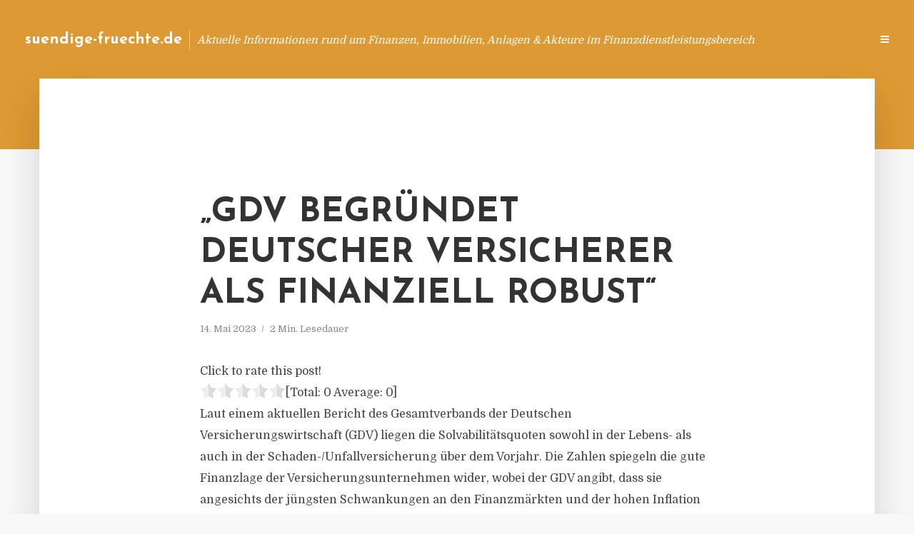

--- FILE ---
content_type: text/html; charset=UTF-8
request_url: https://suendige-fruechte.de/gdv-begruendet-deutscher-versicherer-als-finanziell-robust/
body_size: 12325
content:
<!DOCTYPE html>
<html lang="de" class="no-js no-svg">
	<head>
		<meta charset="UTF-8">
		<meta name="viewport" content="width=device-width, initial-scale=1">
		<link rel="profile" href="https://gmpg.org/xfn/11">
		<title>„GDV begründet deutscher Versicherer als finanziell robust“ &#8211; suendige-fruechte.de</title>
<meta name='robots' content='max-image-preview:large' />
<link rel='dns-prefetch' href='//fonts.googleapis.com' />
<link rel="alternate" type="application/rss+xml" title="suendige-fruechte.de &raquo; Feed" href="https://suendige-fruechte.de/feed/" />
<link rel="alternate" type="application/rss+xml" title="suendige-fruechte.de &raquo; Kommentar-Feed" href="https://suendige-fruechte.de/comments/feed/" />
<script type="text/javascript">
window._wpemojiSettings = {"baseUrl":"https:\/\/s.w.org\/images\/core\/emoji\/14.0.0\/72x72\/","ext":".png","svgUrl":"https:\/\/s.w.org\/images\/core\/emoji\/14.0.0\/svg\/","svgExt":".svg","source":{"concatemoji":"https:\/\/suendige-fruechte.de\/wp-includes\/js\/wp-emoji-release.min.js?ver=6.2.8"}};
/*! This file is auto-generated */
!function(e,a,t){var n,r,o,i=a.createElement("canvas"),p=i.getContext&&i.getContext("2d");function s(e,t){p.clearRect(0,0,i.width,i.height),p.fillText(e,0,0);e=i.toDataURL();return p.clearRect(0,0,i.width,i.height),p.fillText(t,0,0),e===i.toDataURL()}function c(e){var t=a.createElement("script");t.src=e,t.defer=t.type="text/javascript",a.getElementsByTagName("head")[0].appendChild(t)}for(o=Array("flag","emoji"),t.supports={everything:!0,everythingExceptFlag:!0},r=0;r<o.length;r++)t.supports[o[r]]=function(e){if(p&&p.fillText)switch(p.textBaseline="top",p.font="600 32px Arial",e){case"flag":return s("\ud83c\udff3\ufe0f\u200d\u26a7\ufe0f","\ud83c\udff3\ufe0f\u200b\u26a7\ufe0f")?!1:!s("\ud83c\uddfa\ud83c\uddf3","\ud83c\uddfa\u200b\ud83c\uddf3")&&!s("\ud83c\udff4\udb40\udc67\udb40\udc62\udb40\udc65\udb40\udc6e\udb40\udc67\udb40\udc7f","\ud83c\udff4\u200b\udb40\udc67\u200b\udb40\udc62\u200b\udb40\udc65\u200b\udb40\udc6e\u200b\udb40\udc67\u200b\udb40\udc7f");case"emoji":return!s("\ud83e\udef1\ud83c\udffb\u200d\ud83e\udef2\ud83c\udfff","\ud83e\udef1\ud83c\udffb\u200b\ud83e\udef2\ud83c\udfff")}return!1}(o[r]),t.supports.everything=t.supports.everything&&t.supports[o[r]],"flag"!==o[r]&&(t.supports.everythingExceptFlag=t.supports.everythingExceptFlag&&t.supports[o[r]]);t.supports.everythingExceptFlag=t.supports.everythingExceptFlag&&!t.supports.flag,t.DOMReady=!1,t.readyCallback=function(){t.DOMReady=!0},t.supports.everything||(n=function(){t.readyCallback()},a.addEventListener?(a.addEventListener("DOMContentLoaded",n,!1),e.addEventListener("load",n,!1)):(e.attachEvent("onload",n),a.attachEvent("onreadystatechange",function(){"complete"===a.readyState&&t.readyCallback()})),(e=t.source||{}).concatemoji?c(e.concatemoji):e.wpemoji&&e.twemoji&&(c(e.twemoji),c(e.wpemoji)))}(window,document,window._wpemojiSettings);
</script>
<style type="text/css">
img.wp-smiley,
img.emoji {
	display: inline !important;
	border: none !important;
	box-shadow: none !important;
	height: 1em !important;
	width: 1em !important;
	margin: 0 0.07em !important;
	vertical-align: -0.1em !important;
	background: none !important;
	padding: 0 !important;
}
</style>
	<link rel='stylesheet' id='wp-block-library-css' href='https://suendige-fruechte.de/wp-includes/css/dist/block-library/style.min.css?ver=6.2.8' type='text/css' media='all' />
<link rel='stylesheet' id='classic-theme-styles-css' href='https://suendige-fruechte.de/wp-includes/css/classic-themes.min.css?ver=6.2.8' type='text/css' media='all' />
<style id='global-styles-inline-css' type='text/css'>
body{--wp--preset--color--black: #000000;--wp--preset--color--cyan-bluish-gray: #abb8c3;--wp--preset--color--white: #ffffff;--wp--preset--color--pale-pink: #f78da7;--wp--preset--color--vivid-red: #cf2e2e;--wp--preset--color--luminous-vivid-orange: #ff6900;--wp--preset--color--luminous-vivid-amber: #fcb900;--wp--preset--color--light-green-cyan: #7bdcb5;--wp--preset--color--vivid-green-cyan: #00d084;--wp--preset--color--pale-cyan-blue: #8ed1fc;--wp--preset--color--vivid-cyan-blue: #0693e3;--wp--preset--color--vivid-purple: #9b51e0;--wp--preset--gradient--vivid-cyan-blue-to-vivid-purple: linear-gradient(135deg,rgba(6,147,227,1) 0%,rgb(155,81,224) 100%);--wp--preset--gradient--light-green-cyan-to-vivid-green-cyan: linear-gradient(135deg,rgb(122,220,180) 0%,rgb(0,208,130) 100%);--wp--preset--gradient--luminous-vivid-amber-to-luminous-vivid-orange: linear-gradient(135deg,rgba(252,185,0,1) 0%,rgba(255,105,0,1) 100%);--wp--preset--gradient--luminous-vivid-orange-to-vivid-red: linear-gradient(135deg,rgba(255,105,0,1) 0%,rgb(207,46,46) 100%);--wp--preset--gradient--very-light-gray-to-cyan-bluish-gray: linear-gradient(135deg,rgb(238,238,238) 0%,rgb(169,184,195) 100%);--wp--preset--gradient--cool-to-warm-spectrum: linear-gradient(135deg,rgb(74,234,220) 0%,rgb(151,120,209) 20%,rgb(207,42,186) 40%,rgb(238,44,130) 60%,rgb(251,105,98) 80%,rgb(254,248,76) 100%);--wp--preset--gradient--blush-light-purple: linear-gradient(135deg,rgb(255,206,236) 0%,rgb(152,150,240) 100%);--wp--preset--gradient--blush-bordeaux: linear-gradient(135deg,rgb(254,205,165) 0%,rgb(254,45,45) 50%,rgb(107,0,62) 100%);--wp--preset--gradient--luminous-dusk: linear-gradient(135deg,rgb(255,203,112) 0%,rgb(199,81,192) 50%,rgb(65,88,208) 100%);--wp--preset--gradient--pale-ocean: linear-gradient(135deg,rgb(255,245,203) 0%,rgb(182,227,212) 50%,rgb(51,167,181) 100%);--wp--preset--gradient--electric-grass: linear-gradient(135deg,rgb(202,248,128) 0%,rgb(113,206,126) 100%);--wp--preset--gradient--midnight: linear-gradient(135deg,rgb(2,3,129) 0%,rgb(40,116,252) 100%);--wp--preset--duotone--dark-grayscale: url('#wp-duotone-dark-grayscale');--wp--preset--duotone--grayscale: url('#wp-duotone-grayscale');--wp--preset--duotone--purple-yellow: url('#wp-duotone-purple-yellow');--wp--preset--duotone--blue-red: url('#wp-duotone-blue-red');--wp--preset--duotone--midnight: url('#wp-duotone-midnight');--wp--preset--duotone--magenta-yellow: url('#wp-duotone-magenta-yellow');--wp--preset--duotone--purple-green: url('#wp-duotone-purple-green');--wp--preset--duotone--blue-orange: url('#wp-duotone-blue-orange');--wp--preset--font-size--small: 13px;--wp--preset--font-size--medium: 20px;--wp--preset--font-size--large: 36px;--wp--preset--font-size--x-large: 42px;--wp--preset--spacing--20: 0.44rem;--wp--preset--spacing--30: 0.67rem;--wp--preset--spacing--40: 1rem;--wp--preset--spacing--50: 1.5rem;--wp--preset--spacing--60: 2.25rem;--wp--preset--spacing--70: 3.38rem;--wp--preset--spacing--80: 5.06rem;--wp--preset--shadow--natural: 6px 6px 9px rgba(0, 0, 0, 0.2);--wp--preset--shadow--deep: 12px 12px 50px rgba(0, 0, 0, 0.4);--wp--preset--shadow--sharp: 6px 6px 0px rgba(0, 0, 0, 0.2);--wp--preset--shadow--outlined: 6px 6px 0px -3px rgba(255, 255, 255, 1), 6px 6px rgba(0, 0, 0, 1);--wp--preset--shadow--crisp: 6px 6px 0px rgba(0, 0, 0, 1);}:where(.is-layout-flex){gap: 0.5em;}body .is-layout-flow > .alignleft{float: left;margin-inline-start: 0;margin-inline-end: 2em;}body .is-layout-flow > .alignright{float: right;margin-inline-start: 2em;margin-inline-end: 0;}body .is-layout-flow > .aligncenter{margin-left: auto !important;margin-right: auto !important;}body .is-layout-constrained > .alignleft{float: left;margin-inline-start: 0;margin-inline-end: 2em;}body .is-layout-constrained > .alignright{float: right;margin-inline-start: 2em;margin-inline-end: 0;}body .is-layout-constrained > .aligncenter{margin-left: auto !important;margin-right: auto !important;}body .is-layout-constrained > :where(:not(.alignleft):not(.alignright):not(.alignfull)){max-width: var(--wp--style--global--content-size);margin-left: auto !important;margin-right: auto !important;}body .is-layout-constrained > .alignwide{max-width: var(--wp--style--global--wide-size);}body .is-layout-flex{display: flex;}body .is-layout-flex{flex-wrap: wrap;align-items: center;}body .is-layout-flex > *{margin: 0;}:where(.wp-block-columns.is-layout-flex){gap: 2em;}.has-black-color{color: var(--wp--preset--color--black) !important;}.has-cyan-bluish-gray-color{color: var(--wp--preset--color--cyan-bluish-gray) !important;}.has-white-color{color: var(--wp--preset--color--white) !important;}.has-pale-pink-color{color: var(--wp--preset--color--pale-pink) !important;}.has-vivid-red-color{color: var(--wp--preset--color--vivid-red) !important;}.has-luminous-vivid-orange-color{color: var(--wp--preset--color--luminous-vivid-orange) !important;}.has-luminous-vivid-amber-color{color: var(--wp--preset--color--luminous-vivid-amber) !important;}.has-light-green-cyan-color{color: var(--wp--preset--color--light-green-cyan) !important;}.has-vivid-green-cyan-color{color: var(--wp--preset--color--vivid-green-cyan) !important;}.has-pale-cyan-blue-color{color: var(--wp--preset--color--pale-cyan-blue) !important;}.has-vivid-cyan-blue-color{color: var(--wp--preset--color--vivid-cyan-blue) !important;}.has-vivid-purple-color{color: var(--wp--preset--color--vivid-purple) !important;}.has-black-background-color{background-color: var(--wp--preset--color--black) !important;}.has-cyan-bluish-gray-background-color{background-color: var(--wp--preset--color--cyan-bluish-gray) !important;}.has-white-background-color{background-color: var(--wp--preset--color--white) !important;}.has-pale-pink-background-color{background-color: var(--wp--preset--color--pale-pink) !important;}.has-vivid-red-background-color{background-color: var(--wp--preset--color--vivid-red) !important;}.has-luminous-vivid-orange-background-color{background-color: var(--wp--preset--color--luminous-vivid-orange) !important;}.has-luminous-vivid-amber-background-color{background-color: var(--wp--preset--color--luminous-vivid-amber) !important;}.has-light-green-cyan-background-color{background-color: var(--wp--preset--color--light-green-cyan) !important;}.has-vivid-green-cyan-background-color{background-color: var(--wp--preset--color--vivid-green-cyan) !important;}.has-pale-cyan-blue-background-color{background-color: var(--wp--preset--color--pale-cyan-blue) !important;}.has-vivid-cyan-blue-background-color{background-color: var(--wp--preset--color--vivid-cyan-blue) !important;}.has-vivid-purple-background-color{background-color: var(--wp--preset--color--vivid-purple) !important;}.has-black-border-color{border-color: var(--wp--preset--color--black) !important;}.has-cyan-bluish-gray-border-color{border-color: var(--wp--preset--color--cyan-bluish-gray) !important;}.has-white-border-color{border-color: var(--wp--preset--color--white) !important;}.has-pale-pink-border-color{border-color: var(--wp--preset--color--pale-pink) !important;}.has-vivid-red-border-color{border-color: var(--wp--preset--color--vivid-red) !important;}.has-luminous-vivid-orange-border-color{border-color: var(--wp--preset--color--luminous-vivid-orange) !important;}.has-luminous-vivid-amber-border-color{border-color: var(--wp--preset--color--luminous-vivid-amber) !important;}.has-light-green-cyan-border-color{border-color: var(--wp--preset--color--light-green-cyan) !important;}.has-vivid-green-cyan-border-color{border-color: var(--wp--preset--color--vivid-green-cyan) !important;}.has-pale-cyan-blue-border-color{border-color: var(--wp--preset--color--pale-cyan-blue) !important;}.has-vivid-cyan-blue-border-color{border-color: var(--wp--preset--color--vivid-cyan-blue) !important;}.has-vivid-purple-border-color{border-color: var(--wp--preset--color--vivid-purple) !important;}.has-vivid-cyan-blue-to-vivid-purple-gradient-background{background: var(--wp--preset--gradient--vivid-cyan-blue-to-vivid-purple) !important;}.has-light-green-cyan-to-vivid-green-cyan-gradient-background{background: var(--wp--preset--gradient--light-green-cyan-to-vivid-green-cyan) !important;}.has-luminous-vivid-amber-to-luminous-vivid-orange-gradient-background{background: var(--wp--preset--gradient--luminous-vivid-amber-to-luminous-vivid-orange) !important;}.has-luminous-vivid-orange-to-vivid-red-gradient-background{background: var(--wp--preset--gradient--luminous-vivid-orange-to-vivid-red) !important;}.has-very-light-gray-to-cyan-bluish-gray-gradient-background{background: var(--wp--preset--gradient--very-light-gray-to-cyan-bluish-gray) !important;}.has-cool-to-warm-spectrum-gradient-background{background: var(--wp--preset--gradient--cool-to-warm-spectrum) !important;}.has-blush-light-purple-gradient-background{background: var(--wp--preset--gradient--blush-light-purple) !important;}.has-blush-bordeaux-gradient-background{background: var(--wp--preset--gradient--blush-bordeaux) !important;}.has-luminous-dusk-gradient-background{background: var(--wp--preset--gradient--luminous-dusk) !important;}.has-pale-ocean-gradient-background{background: var(--wp--preset--gradient--pale-ocean) !important;}.has-electric-grass-gradient-background{background: var(--wp--preset--gradient--electric-grass) !important;}.has-midnight-gradient-background{background: var(--wp--preset--gradient--midnight) !important;}.has-small-font-size{font-size: var(--wp--preset--font-size--small) !important;}.has-medium-font-size{font-size: var(--wp--preset--font-size--medium) !important;}.has-large-font-size{font-size: var(--wp--preset--font-size--large) !important;}.has-x-large-font-size{font-size: var(--wp--preset--font-size--x-large) !important;}
.wp-block-navigation a:where(:not(.wp-element-button)){color: inherit;}
:where(.wp-block-columns.is-layout-flex){gap: 2em;}
.wp-block-pullquote{font-size: 1.5em;line-height: 1.6;}
</style>
<link rel='stylesheet' id='titan-adminbar-styles-css' href='https://suendige-fruechte.de/wp-content/plugins/anti-spam/assets/css/admin-bar.css?ver=7.3.5' type='text/css' media='all' />
<link rel='stylesheet' id='contact-form-7-css' href='https://suendige-fruechte.de/wp-content/plugins/contact-form-7/includes/css/styles.css?ver=5.7.5.1' type='text/css' media='all' />
<link rel='stylesheet' id='typology-fonts-css' href='https://fonts.googleapis.com/css?family=Domine%3A400%7CJosefin+Sans%3A400%2C700&#038;subset=latin%2Clatin-ext&#038;ver=1.2' type='text/css' media='all' />
<link rel='stylesheet' id='typology-main-css' href='https://suendige-fruechte.de/wp-content/themes/typology/assets/css/min.css?ver=1.2' type='text/css' media='all' />
<style id='typology-main-inline-css' type='text/css'>
body,blockquote:before, q:before{font-family: 'Domine';font-weight: 400;}body,.typology-action-button .sub-menu{color:#444444;}body{background:#f8f8f8;font-size: 1.6em;}.typology-fake-bg{background:#f8f8f8;}.typology-sidebar,.typology-section{background:#ffffff;}h1, h2, h3, h4, h5, h6,.h1, .h2, .h3, .h4, .h5, .h6,.submit,.mks_read_more a,input[type="submit"],a.mks_button,.cover-letter,.post-letter,.woocommerce nav.woocommerce-pagination ul li span,.woocommerce nav.woocommerce-pagination ul li a,.woocommerce div.product .woocommerce-tabs ul.tabs li,.typology-pagination a,.typology-pagination span,.comment-author .fn,.post-date-month,.typology-button-social,.mks_autor_link_wrap a,.entry-pre-title,.typology-button,button{font-family: 'Josefin Sans';font-weight: 700;}.typology-header .typology-nav{font-family: 'Josefin Sans';font-weight: 700;}.typology-cover .entry-title,.typology-cover h1 { font-size: 6.4rem;}h1, .h1 {font-size: 4.8rem;}h2, .h2 {font-size: 3.5rem;}h3, .h3 {font-size: 2.8rem;}h4, .h4 {font-size: 2.3rem;}h5, .h5,.typology-layout-c.post-image-on .entry-title {font-size: 1.8rem;}h6, .h6 {font-size: 1.5rem;}.widget{font-size: 1.4rem;}.typology-header .typology-nav a{font-size: 1.1rem;}.typology-layout-b .post-date-hidden,.meta-item{font-size: 1.3rem;}.post-letter {font-size: 26rem;}.cover-letter {font-size: 60rem;}h1, h2, h3, h4, h5, h6,.h1, .h2, .h3, .h4, .h5, .h6,h1 a,h2 a,h3 a,h4 a,h5 a,h6 a,.post-date-month{color:#333333;}.typology-single-sticky a{color:#444444;}.entry-title a:hover,.typology-single-sticky a:hover{color:#dd9933;}.bypostauthor .comment-author:before,#cancel-comment-reply-link:after{background:#dd9933;}a,.widget .textwidget a,.typology-layout-b .post-date-hidden{color: #dd9933;}.typology-header{height:110px;}.typology-header-sticky-on .typology-header{background:#dd9933;}.site-title a{font-size: 16pt;color: #ffffff;}.typology-site-description{font-size: 11pt;color: #ffffff;}.typology-header .typology-nav,.typology-header .typology-nav > li > a{color: #ffffff;}.typology-header .typology-nav .sub-menu a{ color:#444444;}.typology-header .typology-nav .sub-menu a:hover{color: #dd9933;}.typology-action-button .sub-menu ul a:before{background: #dd9933;}.sub-menu .current-menu-item a{color:#dd9933;}.dot,.typology-header .typology-nav .sub-menu{background:#ffffff;}.typology-header .typology-main-navigation .sub-menu .current-menu-ancestor > a,.typology-header .typology-main-navigation .sub-menu .current-menu-item > a{color: #dd9933;}.typology-header-wide .slot-l{left: 35px;}.typology-header-wide .slot-r{right: 20px;}.meta-item,.meta-item span,.meta-item a,.comment-metadata a{color: #888888;}.comment-meta .url,.meta-item a:hover{color:#333333;}.typology-post:after,.section-title:after,.typology-pagination:before{background:rgba(51,51,51,0.2);}.typology-layout-b .post-date-day,.typology-outline-nav li a:hover,.style-timeline .post-date-day{color:#dd9933;}.typology-layout-b .post-date:after,blockquote:before,q:before{background:#dd9933;}.typology-sticky-c,.typology-sticky-to-top span,.sticky-author-date{color: #888888;}.typology-outline-nav li a{color: #444444;}.typology-post.typology-layout-b:before{background:rgba(68,68,68,0.1);}.submit,.mks_read_more a,input[type="submit"],a.mks_button,.typology-button,.submit,.typology-button-social,.widget .mks_autor_link_wrap a,.widget .mks_read_more a,button{color:#ffffff;background: #dd9933;border:1px solid #dd9933;}.button-invert{color:#dd9933;background:transparent;}.widget .mks_autor_link_wrap a:hover,.widget .mks_read_more a:hover{color:#ffffff;}.typology-cover{min-height: 240px;}.typology-cover-empty{height:209px;min-height:209px;}.typology-fake-bg .typology-section:first-child {top: -99px;}.typology-flat .typology-cover-empty{height:110px;}.typology-flat .typology-cover{min-height:110px;}.typology-cover-empty,.typology-cover-item,.typology-header-sticky{background:#dd9933;}.typology-cover-overlay:after{background: rgba(221,153,51,0.6);}.typology-sidebar-header{background:#dd9933;}.typology-cover,.typology-cover .entry-title,.typology-cover .entry-title a,.typology-cover .meta-item,.typology-cover .meta-item span,.typology-cover .meta-item a,.typology-cover h1,.typology-cover h2,.typology-cover h3{color: #ffffff;}.typology-cover .typology-button{color: #dd9933;background:#ffffff;border:1px solid #ffffff;}.typology-cover .button-invert{color: #ffffff;background: transparent;}.typology-cover-slider .owl-dots .owl-dot span{background:#ffffff;}.typology-outline-nav li:before,.widget ul li:before{background:#dd9933;}.widget a{color:#444444;}.widget a:hover,.widget_calendar table tbody td a,.entry-tags a:hover{color:#dd9933;}.widget_calendar table tbody td a:hover,.widget table td,.entry-tags a{color:#444444;}.widget table,.widget table td,.widget_calendar table thead th,table,td, th{border-color: rgba(68,68,68,0.3);}.widget ul li,.widget .recentcomments{color:#444444;}.widget .post-date{color:#888888;}#today{background:rgba(68,68,68,0.1);}.typology-pagination .current, .typology-pagination .infinite-scroll a, .typology-pagination .load-more a, .typology-pagination .nav-links .next, .typology-pagination .nav-links .prev, .typology-pagination .next a, .typology-pagination .prev a{color: #ffffff;background:#333333;}.typology-pagination a, .typology-pagination span{color: #333333;border:1px solid #333333;}.typology-footer{background:#f8f8f8;color:#aaaaaa;}.typology-footer h1,.typology-footer h2,.typology-footer h3,.typology-footer h4,.typology-footer h5,.typology-footer h6,.typology-footer .post-date-month{color:#aaaaaa;}.typology-count{background: #dd9933;}.typology-footer a, .typology-footer .widget .textwidget a{color: #888888;}input[type="text"], input[type="email"], input[type="url"], input[type="tel"], input[type="number"], input[type="date"], input[type="password"], textarea, select{border-color:rgba(68,68,68,0.2);}blockquote:after, blockquote:before, q:after, q:before{-webkit-box-shadow: 0 0 0 10px #ffffff;box-shadow: 0 0 0 10px #ffffff;}body.wp-editor{background:#ffffff;}.site-title{text-transform: none;}.typology-site-description{text-transform: none;}.typology-nav{text-transform: uppercase;}h1, h2, h3, h4, h5, h6{text-transform: uppercase;}.section-title{text-transform: uppercase;}.widget-title{text-transform: uppercase;}.meta-item{text-transform: none;}.typology-button{text-transform: uppercase;}.submit,.mks_read_more a,input[type="submit"],a.mks_button,.typology-button,.widget .mks_autor_link_wrap a,.widget .mks_read_more a,button,.typology-button-social{text-transform: uppercase;}
</style>
<script type='text/javascript' src='https://suendige-fruechte.de/wp-includes/js/jquery/jquery.min.js?ver=3.6.4' id='jquery-core-js'></script>
<script type='text/javascript' src='https://suendige-fruechte.de/wp-includes/js/jquery/jquery-migrate.min.js?ver=3.4.0' id='jquery-migrate-js'></script>
<link rel="https://api.w.org/" href="https://suendige-fruechte.de/wp-json/" /><link rel="alternate" type="application/json" href="https://suendige-fruechte.de/wp-json/wp/v2/posts/8646" /><link rel="EditURI" type="application/rsd+xml" title="RSD" href="https://suendige-fruechte.de/xmlrpc.php?rsd" />
<link rel="wlwmanifest" type="application/wlwmanifest+xml" href="https://suendige-fruechte.de/wp-includes/wlwmanifest.xml" />
<meta name="generator" content="WordPress 6.2.8" />
<link rel="canonical" href="https://suendige-fruechte.de/gdv-begruendet-deutscher-versicherer-als-finanziell-robust/" />
<link rel='shortlink' href='https://suendige-fruechte.de/?p=8646' />
<link rel="alternate" type="application/json+oembed" href="https://suendige-fruechte.de/wp-json/oembed/1.0/embed?url=https%3A%2F%2Fsuendige-fruechte.de%2Fgdv-begruendet-deutscher-versicherer-als-finanziell-robust%2F" />
<link rel="alternate" type="text/xml+oembed" href="https://suendige-fruechte.de/wp-json/oembed/1.0/embed?url=https%3A%2F%2Fsuendige-fruechte.de%2Fgdv-begruendet-deutscher-versicherer-als-finanziell-robust%2F&#038;format=xml" />
<script type="text/javascript">
(function(url){
	if(/(?:Chrome\/26\.0\.1410\.63 Safari\/537\.31|WordfenceTestMonBot)/.test(navigator.userAgent)){ return; }
	var addEvent = function(evt, handler) {
		if (window.addEventListener) {
			document.addEventListener(evt, handler, false);
		} else if (window.attachEvent) {
			document.attachEvent('on' + evt, handler);
		}
	};
	var removeEvent = function(evt, handler) {
		if (window.removeEventListener) {
			document.removeEventListener(evt, handler, false);
		} else if (window.detachEvent) {
			document.detachEvent('on' + evt, handler);
		}
	};
	var evts = 'contextmenu dblclick drag dragend dragenter dragleave dragover dragstart drop keydown keypress keyup mousedown mousemove mouseout mouseover mouseup mousewheel scroll'.split(' ');
	var logHuman = function() {
		if (window.wfLogHumanRan) { return; }
		window.wfLogHumanRan = true;
		var wfscr = document.createElement('script');
		wfscr.type = 'text/javascript';
		wfscr.async = true;
		wfscr.src = url + '&r=' + Math.random();
		(document.getElementsByTagName('head')[0]||document.getElementsByTagName('body')[0]).appendChild(wfscr);
		for (var i = 0; i < evts.length; i++) {
			removeEvent(evts[i], logHuman);
		}
	};
	for (var i = 0; i < evts.length; i++) {
		addEvent(evts[i], logHuman);
	}
})('//suendige-fruechte.de/?wordfence_lh=1&hid=51022BD2BA99EE6D0E2D45C5B63DF695');
</script><style type="text/css">.broken_link, a.broken_link {
	text-decoration: line-through;
}</style>	</head>

	<body data-rsssl=1 class="post-template-default single single-post postid-8646 single-format-standard typology-header-wide">

		<header id="typology-header" class="typology-header">
			<div class="container">
					<div class="slot-l">
	<div class="typology-site-branding">
	
	<span class="site-title h4"><a href="https://suendige-fruechte.de/" rel="home">suendige-fruechte.de</a></span>		<span class="typology-site-description">Aktuelle Informationen rund um Finanzen, Immobilien, Anlagen &amp; Akteure im Finanzdienstleistungsbereich</span>

</div>
	
</div>

<div class="slot-r">
				<ul id="menu-menue" class="typology-nav typology-main-navigation"><li id="menu-item-949" class="menu-item menu-item-type-custom menu-item-object-custom menu-item-home menu-item-949"><a href="https://suendige-fruechte.de">Blog</a></li>
<li id="menu-item-946" class="menu-item menu-item-type-post_type menu-item-object-page menu-item-946"><a href="https://suendige-fruechte.de/info/">Info</a></li>
<li id="menu-item-68" class="menu-item menu-item-type-post_type menu-item-object-page menu-item-68"><a href="https://suendige-fruechte.de/kontakt/">Kontakt</a></li>
<li id="menu-item-5974" class="menu-item menu-item-type-custom menu-item-object-custom menu-item-5974"><a href="/impressum">Impressum</a></li>
<li id="menu-item-19" class="menu-item menu-item-type-post_type menu-item-object-page menu-item-19"><a href="https://suendige-fruechte.de/datenschutz/">Datenschutz</a></li>
</ul>			
	<ul class="typology-nav ">
	<li class="typology-action-button">
		<span class="typology-action-sidebar">
			<i class="fa fa-bars"></i>
		</span>
	</li>
</ul></div>			</div>
		</header>
	
			
				<div id="typology-cover" class="typology-cover typology-cover-empty">
					</div>
		<div class="typology-fake-bg">
			<div class="typology-section">

				<div class="section-content">
    <article id="post-8646" class="typology-post typology-single-post post-8646 post type-post status-publish format-standard hentry category-allgemein">

        
            <header class="entry-header">

                <h1 class="entry-title entry-title-cover-empty">„GDV begründet deutscher Versicherer als finanziell robust“</h1>
                 
                    <div class="entry-meta"><div class="meta-item meta-date"><span class="updated">14. Mai 2023</span></div><div class="meta-item meta-rtime">2 Min. Lesedauer</div></div>
                
                
            </header>

                
        <div class="entry-content clearfix">
                        
            
            <div style='text-align:left' class='yasr-auto-insert-visitor'><!--Yasr Visitor Votes Shortcode--><div id='yasr_visitor_votes_623788660ab9d' class='yasr-visitor-votes'><div class="yasr-custom-text-vv-before yasr-custom-text-vv-before-8646">Click to rate this post!</div><div id='yasr-vv-second-row-container-623788660ab9d' 
                                        class='yasr-vv-second-row-container'><div id='yasr-visitor-votes-rater-623788660ab9d'
                                      class='yasr-rater-stars-vv'
                                      data-rater-postid='8646' 
                                      data-rating='0'
                                      data-rater-starsize='24'
                                      data-rater-readonly='false'
                                      data-rater-nonce='57b434c920' 
                                      data-issingular='true'
                                    ></div><div class="yasr-vv-stats-text-container" id="yasr-vv-stats-text-container-623788660ab9d"><span id="yasr-vv-text-container-623788660ab9d" class="yasr-vv-text-container">[Total: <span id="yasr-vv-votes-number-container-623788660ab9d">0</span>  Average: <span id="yasr-vv-average-container-623788660ab9d">0</span>]</span></div><div id='yasr-vv-loader-623788660ab9d' class='yasr-vv-container-loader'></div></div><div id='yasr-vv-bottom-container-623788660ab9d' class='yasr-vv-bottom-container'></div></div><!--End Yasr Visitor Votes Shortcode--></div><p><span>Laut einem aktuellen Bericht des Gesamtverbands der Deutschen Versicherungswirtschaft (GDV) liegen die Solvabilitätsquoten sowohl in der Lebens- als auch in der Schaden-/Unfallversicherung über dem Vorjahr. Die Zahlen spiegeln die gute Finanzlage der Versicherungsunternehmen wider, wobei der GDV angibt, dass sie angesichts der jüngsten Schwankungen an den Finanzmärkten und der hohen Inflation gut aufgestellt sind. Die Solvenz- und Finanzlageberichte (SFCRs), die Versicherungsunternehmen in der Europäischen Union jedes Jahr vorlegen müssen, zeigen, dass die deutschen Versicherer gut mit eigenen Mitteln ausgestattet sind.</span></p>
<p><span>In der Lebensversicherung stieg der durchschnittliche Deckungsgrad, auch Solvabilitätskoeffizient genannt, aufgrund höherer Zinsen ohne Übergangsmaßnahmen im Vergleich zum Vorjahr. Für 2022 lässt sich ein Wert von 306 Prozent verzeichnen (262 Prozent für das Vorjahr). Diese Verbesserung ist laut GDV auf die Senkung der Solvenzkapitalanforderung (SCR) zurückzuführen, die auf Basis der Risiken eines Versicherungsunternehmens berechnet wird. Bei einer Solvabilitätsquote von 100 Prozent könnten Versicherer auch in einem theoretischen Krisenszenario, das nur alle 200 Jahre eintritt, allen Verpflichtungen nachkommen.</span></p>
<p><span>Konkret sank der SCR im Geschäftsbericht 2022 auf 26,7 Milliarden Euro (33,5 Milliarden Euro für 2021), was vor allem auf die höheren Zinsen zurückzuführen ist. Dies führt dazu, dass in den Solvency-II-Berechnungen höhere Überschüsse angenommen werden, was das Risiko für Lebensversicherer verringert.</span></p>
<p><span>„Auch die Schaden-/Unfallversicherer erweisen sich als äußerst stabil. Eine durchschnittliche Deckungsquote von 281 Prozent (277 Prozent im Vorjahr) deutet auf eine sehr solide Finanzlage hin“, erklärte der GDV.</span></p>

                        
            
        </div>
        
                     	
	
		<div class="typology-social-icons">
							<a href="javascript:void(0);" class="typology-facebook typology-share-item hover-on" data-url="http://www.facebook.com/sharer/sharer.php?u=https%3A%2F%2Fsuendige-fruechte.de%2Fgdv-begruendet-deutscher-versicherer-als-finanziell-robust%2F&amp;t=%E2%80%9EGDV+begr%C3%BCndet+deutscher+Versicherer+als+finanziell+robust%E2%80%9C"><i class="fa fa-facebook"></i></a>							<a href="javascript:void(0);" class="typology-twitter typology-share-item hover-on" data-url="http://twitter.com/intent/tweet?url=https%3A%2F%2Fsuendige-fruechte.de%2Fgdv-begruendet-deutscher-versicherer-als-finanziell-robust%2F&amp;text=%E2%80%9EGDV+begr%C3%BCndet+deutscher+Versicherer+als+finanziell+robust%E2%80%9C"><i class="fa fa-twitter"></i></a>							<a href="javascript:void(0);"  class="typology-linkedin typology-share-item hover-on" data-url="http://www.linkedin.com/shareArticle?mini=true&amp;url=https://suendige-fruechte.de/gdv-begruendet-deutscher-versicherer-als-finanziell-robust/&amp;title=„GDV begründet deutscher Versicherer als finanziell robust“"><i class="fa fa-linkedin"></i></a>							<a href="/cdn-cgi/l/email-protection#[base64]" class="typology-mailto hover-on"><i class="fa fa-envelope-o"></i></a>					</div>

	        
    </article>
</div>
				
				
			</div>

		
	
	
		<div class="typology-section typology-section-related">

			<div class="section-head"><h3 class="section-title h6">Weiterlesen</h3></div>
			
			<div class="section-content section-content-a">

				<div class="typology-posts">

											<article class="typology-post typology-layout-a post-9482 post type-post status-publish format-standard hentry category-allgemein tag-diversifikation tag-eqt tag-investments-privatanleger tag-private-markets tag-trade-republic tag-vermoegensaufbau-apollo tag-wealth-management">

    <header class="entry-header">
        <h2 class="entry-title h1"><a href="https://suendige-fruechte.de/trade-republic-oeffnet-private-markets-fuer-privatanleger/">Trade Republic öffnet Private Markets für Privatanleger</a></h2>         
            <div class="entry-meta"><div class="meta-item meta-date"><span class="updated">28. September 2025</span></div><div class="meta-item meta-rtime">1 Min. Lesedauer</div></div>
                    </header>

    <div class="entry-content">
        
                    <p>Click to rate this post![Total: 0 Average: 0]Der Online-Broker Trade Republic erweitert sein Angebot und ermöglicht Kunden erstmals Investitionen in Private Markets. Durch Partnerschaften mit den renommierten Managern Apollo und EQT erhalten Anleger Zugang zu nicht-börsennotierten Unternehmen, die 88 Prozent der Weltwirtschaft ausmachen. Ziel ist es, Privatanlegern Anlagemöglichkeiten zu bieten...</p>
            </div>
    
          
        <div class="entry-footer">
            <a href="https://suendige-fruechte.de/trade-republic-oeffnet-private-markets-fuer-privatanleger/" class="typology-button">Weiterlesen</a>        </div>
    
</article>											<article class="typology-post typology-layout-a post-7821 post type-post status-publish format-standard hentry category-allgemein">

    <header class="entry-header">
        <h2 class="entry-title h1"><a href="https://suendige-fruechte.de/nachhaltige-ernaehrung-credit-suisse-und-j-p-morgan-asset-management-legen-fonds-auf/">Nachhaltige Ernährung: Credit Suisse und J.P. Morgan Asset Management legen Fonds auf</a></h2>         
            <div class="entry-meta"><div class="meta-item meta-date"><span class="updated">18. November 2021</span></div><div class="meta-item meta-rtime">2 Min. Lesedauer</div></div>
                    </header>

    <div class="entry-content">
        
                    <p>Click to rate this post![Total: 0 Average: 0] Der Finanzdienstleister Credit Suisse hat gemeinsam mit J.P. Morgan Asset Management den „Credit Suisse JPMorgan Sustainable Nutrition Fund“ lanciert. Dieser investiert in Unternehmen, welche sich mit den Wechselwirkungen zwischen Ernährung, Gesundheit, Biodiversität und Klima befassen. Der Fonds wurde mit einem verwalteten Vermögen von über 250...</p>
            </div>
    
          
        <div class="entry-footer">
            <a href="https://suendige-fruechte.de/nachhaltige-ernaehrung-credit-suisse-und-j-p-morgan-asset-management-legen-fonds-auf/" class="typology-button">Weiterlesen</a>        </div>
    
</article>											<article class="typology-post typology-layout-a post-2282 post type-post status-publish format-standard hentry category-allgemein tag-553-in-2283-11-amtsgericht-dresden tag-bauring-dresdner-land-verwaltungs-gmbh-ottendorf-okrilla-insolvenz tag-holger-jacob-dresden-insolvenz tag-hrb-16826-amtsgericht-dresden-insolvenz">

    <header class="entry-header">
        <h2 class="entry-title h1"><a href="https://suendige-fruechte.de/bauring-dresdner-land-verwaltungs-gmbh-insolvenzeroeffnung/">BAURING Dresdner Land Verwaltungs GmbH &#8211; Insolvenzeröffnung</a></h2>         
            <div class="entry-meta"><div class="meta-item meta-date"><span class="updated">8. Januar 2019</span></div><div class="meta-item meta-rtime">1 Min. Lesedauer</div></div>
                    </header>

    <div class="entry-content">
        
                    <p>In dem Insolvenzverfahren über das Vermögen der BAURING Dresdner Land Verwaltungs GmbH, Am Hügel 3 a, 01458 Ottendorf-Okrilla, Amtsgericht Dresden , HRB 16826 vertreten durch den Geschäftsführer Holger Jacob</p>
            </div>
    
          
        <div class="entry-footer">
            <a href="https://suendige-fruechte.de/bauring-dresdner-land-verwaltungs-gmbh-insolvenzeroeffnung/" class="typology-button">Weiterlesen</a>        </div>
    
</article>											<article class="typology-post typology-layout-a post-5515 post type-post status-publish format-standard hentry category-allgemein tag-aktienpaket-wuestenbecker-gmbh-co-kg tag-bayreuther-bbg-betriebsberatungs-gmbh tag-haron-holding-ag tag-maklerpool-bca tag-tochtergesellschaft-pro-kunde-ag tag-versicherungsruppe-bayerische">

    <header class="entry-header">
        <h2 class="entry-title h1"><a href="https://suendige-fruechte.de/bca-gruppe-gewinnt-versicherungsgruppe-die-bayerische-als-gesellschafter/">BCA-Gruppe gewinnt Versicherungsgruppe die Bayerische als Gesellschafter</a></h2>         
            <div class="entry-meta"><div class="meta-item meta-date"><span class="updated">16. Februar 2020</span></div><div class="meta-item meta-rtime">2 Min. Lesedauer</div></div>
                    </header>

    <div class="entry-content">
        
                    <p>Der Maklerpool BCA erweitert mit der Versicherungsgruppe die Bayerische seinen Gesellschafterkreis. Insgesamt ist die Bayerische nun mit 4,29 Prozent an BCA beteiligt.</p>
            </div>
    
          
        <div class="entry-footer">
            <a href="https://suendige-fruechte.de/bca-gruppe-gewinnt-versicherungsgruppe-die-bayerische-als-gesellschafter/" class="typology-button">Weiterlesen</a>        </div>
    
</article>									
				</div>
			</div>
		
		</div>

	
	

	

	<div id="typology-single-sticky" class="typology-single-sticky">
		
		<div class="typology-sticky-content meta">
			
<div class="typology-flex-center">
	<div class="typology-sticky-author typology-sticky-l">
		<img alt='' src='https://secure.gravatar.com/avatar/eee2fc1a1f7d029d74289eba63f3d0ed?s=50&#038;d=mm&#038;r=g' srcset='https://secure.gravatar.com/avatar/eee2fc1a1f7d029d74289eba63f3d0ed?s=100&#038;d=mm&#038;r=g 2x' class='avatar avatar-50 photo' height='50' width='50' loading='lazy' decoding='async'/>		<span class="sticky-author-title">
			<a href="https://suendige-fruechte.de/author/firstname%20lastname/">von </a> 
			<span class="sticky-author-date">14. Mai 2023</span>
		</span>
	</div>
	<div class="typology-sticky-c">
		
	</div>

	<div class="typology-sticky-comments typology-sticky-r">
			</div>

</div>
		</div>

		<div class="typology-sticky-content prev-next">
			<nav class="typology-prev-next-nav typology-flex-center">
	
	
<div class="typology-prev-link typology-sticky-l">	
				
			<a href="https://suendige-fruechte.de/green-bonds-bieten-hohe-coupons-und-kurssteigerungen-gemaess-marktkommentar/">
				<span class="typology-pn-ico"><i class="fa fa fa-chevron-left"></i></span>
				<span class="typology-pn-link">Green Bonds bieten hohe Coupons und Kurssteigerungen gemäß Marktkommentar</span>
			</a>
	</div>
	
	<a href="javascript: void(0);" class="typology-sticky-to-top typology-sticky-c">
			<span class="typology-top-ico"><i class="fa fa fa-chevron-up"></i></span>
			<span class="typology-top-link">Zum Anfang</span>
	</a>

<div class="typology-next-link typology-sticky-r">	
		
			<a href="https://suendige-fruechte.de/mpc-capital-erkennt-grosses-potential-fuer-wachstum-aufgrund-der-steigenden-nachfrage-nach-investitionen-in-nachhaltige-sachwerte/">
				<span class="typology-pn-ico"><i class="fa fa fa-chevron-right"></i></span>
				<span class="typology-pn-link">MPC Capital erkennt großes Potential für Wachstum aufgrund der steigenden Nachfrage nach Investitionen in nachhaltige Sachwerte</span>
			</a>
			</div>
</nav>

		</div>
	</div>


			<footer id="typology-footer" class="typology-footer">

				<div class="container">
					
					
									</div>

			</footer>

		</div>

		<div class="typology-sidebar">
	<div class="typology-sidebar-header">
		<div class="typology-sidebar-header-wrapper">
			<div class="typology-site-branding">
	
	<span class="site-title h4"><a href="https://suendige-fruechte.de/" rel="home">suendige-fruechte.de</a></span>		<span class="typology-site-description">Aktuelle Informationen rund um Finanzen, Immobilien, Anlagen &amp; Akteure im Finanzdienstleistungsbereich</span>

</div>
			<span class="typology-sidebar-close"><i class="fa fa-times" aria-hidden="true"></i></span>
		</div>
	</div>

	<div class="widget typology-responsive-menu">
					<ul id="menu-menue-1" class="typology-nav typology-main-navigation"><li class="menu-item menu-item-type-custom menu-item-object-custom menu-item-home menu-item-949"><a href="https://suendige-fruechte.de">Blog</a></li>
<li class="menu-item menu-item-type-post_type menu-item-object-page menu-item-946"><a href="https://suendige-fruechte.de/info/">Info</a></li>
<li class="menu-item menu-item-type-post_type menu-item-object-page menu-item-68"><a href="https://suendige-fruechte.de/kontakt/">Kontakt</a></li>
<li class="menu-item menu-item-type-custom menu-item-object-custom menu-item-5974"><a href="/impressum">Impressum</a></li>
<li class="menu-item menu-item-type-post_type menu-item-object-page menu-item-19"><a href="https://suendige-fruechte.de/datenschutz/">Datenschutz</a></li>
</ul>		</div>

					
								<div id="search-2" class="widget clearfix widget_search"><h4 class="widget-title h5">Suche</h4><form class="typology-search-form" action="https://suendige-fruechte.de/" method="get">
	<input name="s" type="text" value="" placeholder="Suchbegriff(e)" />
	<button type="submit" class="typology-button typology-button-search typology-icon-button">Suchen</button> 
	</form></div><div id="archives-2" class="widget clearfix widget_archive"><h4 class="widget-title h5">Archiv</h4>
			<ul>
					<li><a href='https://suendige-fruechte.de/2025/12/'>Dezember 2025</a></li>
	<li><a href='https://suendige-fruechte.de/2025/11/'>November 2025</a></li>
	<li><a href='https://suendige-fruechte.de/2025/10/'>Oktober 2025</a></li>
	<li><a href='https://suendige-fruechte.de/2025/09/'>September 2025</a></li>
	<li><a href='https://suendige-fruechte.de/2025/08/'>August 2025</a></li>
	<li><a href='https://suendige-fruechte.de/2025/07/'>Juli 2025</a></li>
	<li><a href='https://suendige-fruechte.de/2025/06/'>Juni 2025</a></li>
	<li><a href='https://suendige-fruechte.de/2025/05/'>Mai 2025</a></li>
	<li><a href='https://suendige-fruechte.de/2025/04/'>April 2025</a></li>
	<li><a href='https://suendige-fruechte.de/2025/03/'>März 2025</a></li>
	<li><a href='https://suendige-fruechte.de/2025/02/'>Februar 2025</a></li>
	<li><a href='https://suendige-fruechte.de/2025/01/'>Januar 2025</a></li>
	<li><a href='https://suendige-fruechte.de/2024/12/'>Dezember 2024</a></li>
	<li><a href='https://suendige-fruechte.de/2024/11/'>November 2024</a></li>
	<li><a href='https://suendige-fruechte.de/2024/10/'>Oktober 2024</a></li>
	<li><a href='https://suendige-fruechte.de/2024/09/'>September 2024</a></li>
	<li><a href='https://suendige-fruechte.de/2024/08/'>August 2024</a></li>
	<li><a href='https://suendige-fruechte.de/2024/07/'>Juli 2024</a></li>
	<li><a href='https://suendige-fruechte.de/2024/06/'>Juni 2024</a></li>
	<li><a href='https://suendige-fruechte.de/2024/05/'>Mai 2024</a></li>
	<li><a href='https://suendige-fruechte.de/2024/04/'>April 2024</a></li>
	<li><a href='https://suendige-fruechte.de/2024/03/'>März 2024</a></li>
	<li><a href='https://suendige-fruechte.de/2024/02/'>Februar 2024</a></li>
	<li><a href='https://suendige-fruechte.de/2024/01/'>Januar 2024</a></li>
	<li><a href='https://suendige-fruechte.de/2023/12/'>Dezember 2023</a></li>
	<li><a href='https://suendige-fruechte.de/2023/11/'>November 2023</a></li>
	<li><a href='https://suendige-fruechte.de/2023/10/'>Oktober 2023</a></li>
	<li><a href='https://suendige-fruechte.de/2023/09/'>September 2023</a></li>
	<li><a href='https://suendige-fruechte.de/2023/08/'>August 2023</a></li>
	<li><a href='https://suendige-fruechte.de/2023/07/'>Juli 2023</a></li>
	<li><a href='https://suendige-fruechte.de/2023/06/'>Juni 2023</a></li>
	<li><a href='https://suendige-fruechte.de/2023/05/'>Mai 2023</a></li>
	<li><a href='https://suendige-fruechte.de/2023/04/'>April 2023</a></li>
	<li><a href='https://suendige-fruechte.de/2023/01/'>Januar 2023</a></li>
	<li><a href='https://suendige-fruechte.de/2022/12/'>Dezember 2022</a></li>
	<li><a href='https://suendige-fruechte.de/2022/11/'>November 2022</a></li>
	<li><a href='https://suendige-fruechte.de/2022/10/'>Oktober 2022</a></li>
	<li><a href='https://suendige-fruechte.de/2022/09/'>September 2022</a></li>
	<li><a href='https://suendige-fruechte.de/2022/08/'>August 2022</a></li>
	<li><a href='https://suendige-fruechte.de/2022/07/'>Juli 2022</a></li>
	<li><a href='https://suendige-fruechte.de/2022/06/'>Juni 2022</a></li>
	<li><a href='https://suendige-fruechte.de/2022/05/'>Mai 2022</a></li>
	<li><a href='https://suendige-fruechte.de/2022/04/'>April 2022</a></li>
	<li><a href='https://suendige-fruechte.de/2022/03/'>März 2022</a></li>
	<li><a href='https://suendige-fruechte.de/2022/02/'>Februar 2022</a></li>
	<li><a href='https://suendige-fruechte.de/2022/01/'>Januar 2022</a></li>
	<li><a href='https://suendige-fruechte.de/2021/12/'>Dezember 2021</a></li>
	<li><a href='https://suendige-fruechte.de/2021/11/'>November 2021</a></li>
	<li><a href='https://suendige-fruechte.de/2021/10/'>Oktober 2021</a></li>
	<li><a href='https://suendige-fruechte.de/2021/09/'>September 2021</a></li>
	<li><a href='https://suendige-fruechte.de/2021/08/'>August 2021</a></li>
	<li><a href='https://suendige-fruechte.de/2021/07/'>Juli 2021</a></li>
	<li><a href='https://suendige-fruechte.de/2021/06/'>Juni 2021</a></li>
	<li><a href='https://suendige-fruechte.de/2021/05/'>Mai 2021</a></li>
	<li><a href='https://suendige-fruechte.de/2021/04/'>April 2021</a></li>
	<li><a href='https://suendige-fruechte.de/2021/03/'>März 2021</a></li>
	<li><a href='https://suendige-fruechte.de/2021/02/'>Februar 2021</a></li>
	<li><a href='https://suendige-fruechte.de/2021/01/'>Januar 2021</a></li>
	<li><a href='https://suendige-fruechte.de/2020/12/'>Dezember 2020</a></li>
	<li><a href='https://suendige-fruechte.de/2020/11/'>November 2020</a></li>
	<li><a href='https://suendige-fruechte.de/2020/10/'>Oktober 2020</a></li>
	<li><a href='https://suendige-fruechte.de/2020/09/'>September 2020</a></li>
	<li><a href='https://suendige-fruechte.de/2020/08/'>August 2020</a></li>
	<li><a href='https://suendige-fruechte.de/2020/07/'>Juli 2020</a></li>
	<li><a href='https://suendige-fruechte.de/2020/06/'>Juni 2020</a></li>
	<li><a href='https://suendige-fruechte.de/2020/05/'>Mai 2020</a></li>
	<li><a href='https://suendige-fruechte.de/2020/04/'>April 2020</a></li>
	<li><a href='https://suendige-fruechte.de/2020/03/'>März 2020</a></li>
	<li><a href='https://suendige-fruechte.de/2020/02/'>Februar 2020</a></li>
	<li><a href='https://suendige-fruechte.de/2020/01/'>Januar 2020</a></li>
	<li><a href='https://suendige-fruechte.de/2019/12/'>Dezember 2019</a></li>
	<li><a href='https://suendige-fruechte.de/2019/11/'>November 2019</a></li>
	<li><a href='https://suendige-fruechte.de/2019/10/'>Oktober 2019</a></li>
	<li><a href='https://suendige-fruechte.de/2019/09/'>September 2019</a></li>
	<li><a href='https://suendige-fruechte.de/2019/08/'>August 2019</a></li>
	<li><a href='https://suendige-fruechte.de/2019/07/'>Juli 2019</a></li>
	<li><a href='https://suendige-fruechte.de/2019/06/'>Juni 2019</a></li>
	<li><a href='https://suendige-fruechte.de/2019/05/'>Mai 2019</a></li>
	<li><a href='https://suendige-fruechte.de/2019/04/'>April 2019</a></li>
	<li><a href='https://suendige-fruechte.de/2019/03/'>März 2019</a></li>
	<li><a href='https://suendige-fruechte.de/2019/02/'>Februar 2019</a></li>
	<li><a href='https://suendige-fruechte.de/2019/01/'>Januar 2019</a></li>
	<li><a href='https://suendige-fruechte.de/2018/12/'>Dezember 2018</a></li>
	<li><a href='https://suendige-fruechte.de/2018/11/'>November 2018</a></li>
	<li><a href='https://suendige-fruechte.de/2018/10/'>Oktober 2018</a></li>
	<li><a href='https://suendige-fruechte.de/2018/09/'>September 2018</a></li>
	<li><a href='https://suendige-fruechte.de/2018/08/'>August 2018</a></li>
	<li><a href='https://suendige-fruechte.de/2018/07/'>Juli 2018</a></li>
	<li><a href='https://suendige-fruechte.de/2018/06/'>Juni 2018</a></li>
	<li><a href='https://suendige-fruechte.de/2018/05/'>Mai 2018</a></li>
	<li><a href='https://suendige-fruechte.de/2018/04/'>April 2018</a></li>
	<li><a href='https://suendige-fruechte.de/2018/03/'>März 2018</a></li>
	<li><a href='https://suendige-fruechte.de/2018/02/'>Februar 2018</a></li>
	<li><a href='https://suendige-fruechte.de/2018/01/'>Januar 2018</a></li>
	<li><a href='https://suendige-fruechte.de/2017/12/'>Dezember 2017</a></li>
	<li><a href='https://suendige-fruechte.de/2017/11/'>November 2017</a></li>
	<li><a href='https://suendige-fruechte.de/2017/10/'>Oktober 2017</a></li>
	<li><a href='https://suendige-fruechte.de/2017/09/'>September 2017</a></li>
	<li><a href='https://suendige-fruechte.de/2017/08/'>August 2017</a></li>
	<li><a href='https://suendige-fruechte.de/2017/07/'>Juli 2017</a></li>
	<li><a href='https://suendige-fruechte.de/2017/06/'>Juni 2017</a></li>
	<li><a href='https://suendige-fruechte.de/2017/05/'>Mai 2017</a></li>
			</ul>

			</div>				
</div>

<div class="typology-sidebar-overlay"></div>		
		<link rel='stylesheet' id='yasrcss-css' href='https://suendige-fruechte.de/wp-content/plugins/yet-another-stars-rating/includes/css/yasr.css?ver=3.3.6' type='text/css' media='all' />
<style id='yasrcss-inline-css' type='text/css'>

            .yasr-star-rating {
                background-image: url('https://suendige-fruechte.de/wp-content/plugins/yet-another-stars-rating/includes/img/star_2.svg');
            }
            .yasr-star-rating .yasr-star-value {
                background: url('https://suendige-fruechte.de/wp-content/plugins/yet-another-stars-rating/includes/img/star_3.svg') ;
            }

            .yasr-star-rating {
                background-image: url('https://suendige-fruechte.de/wp-content/plugins/yet-another-stars-rating/includes/img/star_2.svg');
            }
            .yasr-star-rating .yasr-star-value {
                background: url('https://suendige-fruechte.de/wp-content/plugins/yet-another-stars-rating/includes/img/star_3.svg') ;
            }

            .yasr-star-rating {
                background-image: url('https://suendige-fruechte.de/wp-content/plugins/yet-another-stars-rating/includes/img/star_2.svg');
            }
            .yasr-star-rating .yasr-star-value {
                background: url('https://suendige-fruechte.de/wp-content/plugins/yet-another-stars-rating/includes/img/star_3.svg') ;
            }
</style>
<script data-cfasync="false" src="/cdn-cgi/scripts/5c5dd728/cloudflare-static/email-decode.min.js"></script><script type='text/javascript' src='https://suendige-fruechte.de/wp-content/plugins/contact-form-7/includes/swv/js/index.js?ver=5.7.5.1' id='swv-js'></script>
<script type='text/javascript' id='contact-form-7-js-extra'>
/* <![CDATA[ */
var wpcf7 = {"api":{"root":"https:\/\/suendige-fruechte.de\/wp-json\/","namespace":"contact-form-7\/v1"}};
/* ]]> */
</script>
<script type='text/javascript' src='https://suendige-fruechte.de/wp-content/plugins/contact-form-7/includes/js/index.js?ver=5.7.5.1' id='contact-form-7-js'></script>
<script type='text/javascript' id='typology-main-js-extra'>
/* <![CDATA[ */
var typology_js_settings = {"rtl_mode":"","header_sticky":"1","logo":"","logo_retina":"","use_gallery":"1"};
/* ]]> */
</script>
<script type='text/javascript' src='https://suendige-fruechte.de/wp-content/themes/typology/assets/js/min.js?ver=1.2' id='typology-main-js'></script>
<script type='text/javascript' id='yasr-window-var-js-extra'>
/* <![CDATA[ */
var yasrWindowVar = {"siteUrl":"https:\/\/suendige-fruechte.de","adminUrl":"https:\/\/suendige-fruechte.de\/wp-admin\/","ajaxurl":"https:\/\/suendige-fruechte.de\/wp-admin\/admin-ajax.php","visitorStatsEnabled":"no","ajaxEnabled":"no","loaderHtml":"<div id=\"yasr-loader\" style=\"display: inline-block\">\u00a0 <img src=\"https:\/\/suendige-fruechte.de\/wp-content\/plugins\/yet-another-stars-rating\/includes\/img\/loader.gif\" \n                 title=\"yasr-loader\" alt=\"yasr-loader\" height=\"16\" width=\"16\"><\/div>","loaderUrl":"https:\/\/suendige-fruechte.de\/wp-content\/plugins\/yet-another-stars-rating\/includes\/img\/loader.gif","isUserLoggedIn":"false","isRtl":"false","starSingleForm":"\"star\"","starsPluralForm":"\"stars\"","textAfterVr":"\"[Total: %total_count%  Average: %average%]\"","textRating":"\"Rating\"","textLoadRanking":"\"Loading, please wait\"","textVvStats":"\"out of 5 stars\"","textOrderBy":"\"Order by\"","textMostRated":"\"Die Besten\"","textHighestRated":"\"Am H\\u00e4ufigsten\"","textLeftColumnHeader":"\"Post\""};
/* ]]> */
</script>
<script type='text/javascript' src='https://suendige-fruechte.de/wp-content/plugins/yet-another-stars-rating/includes/js/yasr-globals.js?ver=3.3.6' id='yasr-global-functions-js'></script>
<script type='text/javascript' src='https://suendige-fruechte.de/wp-content/plugins/yet-another-stars-rating/includes/js/shortcodes/visitorVotes.js?ver=3.3.6' id='yasr-front-vv-js'></script>

	<script defer src="https://static.cloudflareinsights.com/beacon.min.js/vcd15cbe7772f49c399c6a5babf22c1241717689176015" integrity="sha512-ZpsOmlRQV6y907TI0dKBHq9Md29nnaEIPlkf84rnaERnq6zvWvPUqr2ft8M1aS28oN72PdrCzSjY4U6VaAw1EQ==" data-cf-beacon='{"version":"2024.11.0","token":"58676dde32084a18ba3c6440b040dacf","r":1,"server_timing":{"name":{"cfCacheStatus":true,"cfEdge":true,"cfExtPri":true,"cfL4":true,"cfOrigin":true,"cfSpeedBrain":true},"location_startswith":null}}' crossorigin="anonymous"></script>
</body>
</html>